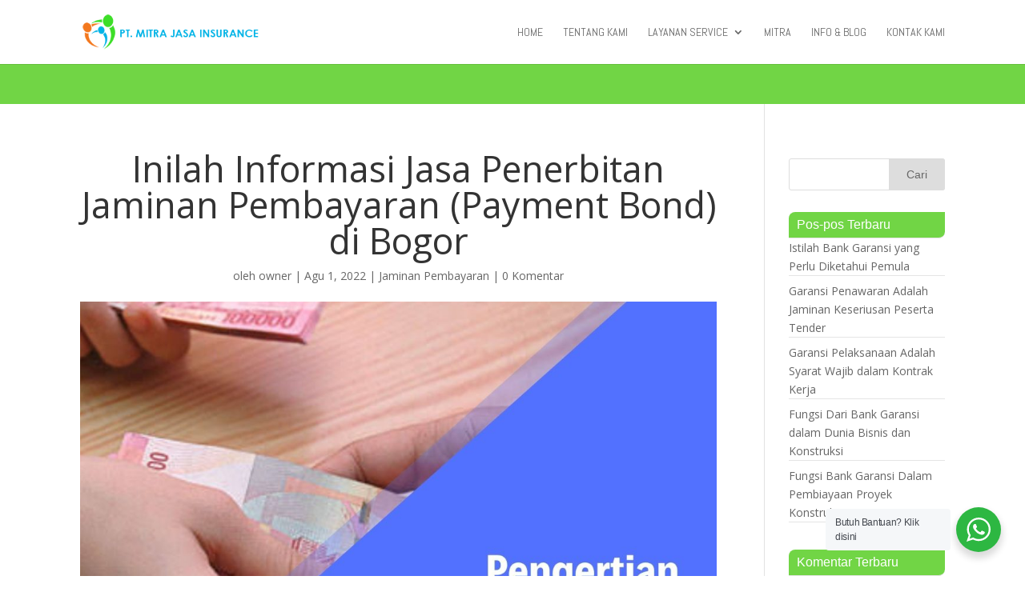

--- FILE ---
content_type: text/html; charset=UTF-8
request_url: http://www.bankgaransisuretybond.com/inilah-informasi-jasa-penerbitan-jaminan-pembayaran-payment-bond-di-bogor/
body_size: 18596
content:
<!DOCTYPE html>
<!--[if IE 6]>
<html id="ie6" lang="id">
<![endif]-->
<!--[if IE 7]>
<html id="ie7" lang="id">
<![endif]-->
<!--[if IE 8]>
<html id="ie8" lang="id">
<![endif]-->
<!--[if !(IE 6) | !(IE 7) | !(IE 8)  ]><!-->
<html lang="id">
<!--<![endif]-->
<head>
	<meta charset="UTF-8" />
			
	<meta http-equiv="X-UA-Compatible" content="IE=edge">
	<link rel="pingback" href="http://www.bankgaransisuretybond.com/xmlrpc.php" />

		<!--[if lt IE 9]>
	<script src="http://www.bankgaransisuretybond.com/wp-content/themes/Divi/js/html5.js" type="text/javascript"></script>
	<![endif]-->

	<script type="text/javascript">
		document.documentElement.className = 'js';
	</script>

	<script>var et_site_url='http://www.bankgaransisuretybond.com';var et_post_id='2826';function et_core_page_resource_fallback(a,b){"undefined"===typeof b&&(b=a.sheet.cssRules&&0===a.sheet.cssRules.length);b&&(a.onerror=null,a.onload=null,a.href?a.href=et_site_url+"/?et_core_page_resource="+a.id+et_post_id:a.src&&(a.src=et_site_url+"/?et_core_page_resource="+a.id+et_post_id))}
</script><meta name='robots' content='index, follow, max-image-preview:large, max-snippet:-1, max-video-preview:-1' />

	<!-- This site is optimized with the Yoast SEO plugin v26.7 - https://yoast.com/wordpress/plugins/seo/ -->
	<title>Inilah Informasi Jasa Penerbitan Jaminan Pembayaran di Bogor</title>
	<meta name="description" content="Inilah Informasi Jasa Penerbitan Jaminan Pembayaran (Payment Bond) di Bogor, Bentuk dari jaminan ini diberlakukan untuk sejumlah proyek" />
	<link rel="canonical" href="https://www.bankgaransisuretybond.com/inilah-informasi-jasa-penerbitan-jaminan-pembayaran-payment-bond-di-bogor/" />
	<meta property="og:locale" content="id_ID" />
	<meta property="og:type" content="article" />
	<meta property="og:title" content="Inilah Informasi Jasa Penerbitan Jaminan Pembayaran di Bogor" />
	<meta property="og:description" content="Inilah Informasi Jasa Penerbitan Jaminan Pembayaran (Payment Bond) di Bogor, Bentuk dari jaminan ini diberlakukan untuk sejumlah proyek" />
	<meta property="og:url" content="https://www.bankgaransisuretybond.com/inilah-informasi-jasa-penerbitan-jaminan-pembayaran-payment-bond-di-bogor/" />
	<meta property="og:site_name" content="Bankgaransisuretybond.com" />
	<meta property="article:published_time" content="2022-08-01T10:26:05+00:00" />
	<meta property="article:modified_time" content="2022-09-16T11:29:21+00:00" />
	<meta property="og:image" content="https://www.bankgaransisuretybond.com/wp-content/uploads/2022/05/Pengertian-Jaminan-Pembayaran-.jpg" />
	<meta property="og:image:width" content="1920" />
	<meta property="og:image:height" content="1080" />
	<meta property="og:image:type" content="image/jpeg" />
	<meta name="author" content="owner" />
	<meta name="twitter:card" content="summary_large_image" />
	<meta name="twitter:label1" content="Ditulis oleh" />
	<meta name="twitter:data1" content="owner" />
	<meta name="twitter:label2" content="Estimasi waktu membaca" />
	<meta name="twitter:data2" content="5 menit" />
	<script type="application/ld+json" class="yoast-schema-graph">{"@context":"https://schema.org","@graph":[{"@type":"Article","@id":"https://www.bankgaransisuretybond.com/inilah-informasi-jasa-penerbitan-jaminan-pembayaran-payment-bond-di-bogor/#article","isPartOf":{"@id":"https://www.bankgaransisuretybond.com/inilah-informasi-jasa-penerbitan-jaminan-pembayaran-payment-bond-di-bogor/"},"author":{"name":"owner","@id":"http://www.bankgaransisuretybond.com/#/schema/person/05cd4defac74fb7391444deef8a53c96"},"headline":"Inilah Informasi Jasa Penerbitan Jaminan Pembayaran (Payment Bond) di Bogor","datePublished":"2022-08-01T10:26:05+00:00","dateModified":"2022-09-16T11:29:21+00:00","mainEntityOfPage":{"@id":"https://www.bankgaransisuretybond.com/inilah-informasi-jasa-penerbitan-jaminan-pembayaran-payment-bond-di-bogor/"},"wordCount":697,"commentCount":0,"publisher":{"@id":"http://www.bankgaransisuretybond.com/#organization"},"image":{"@id":"https://www.bankgaransisuretybond.com/inilah-informasi-jasa-penerbitan-jaminan-pembayaran-payment-bond-di-bogor/#primaryimage"},"thumbnailUrl":"http://www.bankgaransisuretybond.com/wp-content/uploads/2022/05/Pengertian-Jaminan-Pembayaran-.jpg","keywords":["jaminan pembayaran"],"articleSection":["Jaminan Pembayaran"],"inLanguage":"id","potentialAction":[{"@type":"CommentAction","name":"Comment","target":["https://www.bankgaransisuretybond.com/inilah-informasi-jasa-penerbitan-jaminan-pembayaran-payment-bond-di-bogor/#respond"]}]},{"@type":"WebPage","@id":"https://www.bankgaransisuretybond.com/inilah-informasi-jasa-penerbitan-jaminan-pembayaran-payment-bond-di-bogor/","url":"https://www.bankgaransisuretybond.com/inilah-informasi-jasa-penerbitan-jaminan-pembayaran-payment-bond-di-bogor/","name":"Inilah Informasi Jasa Penerbitan Jaminan Pembayaran di Bogor","isPartOf":{"@id":"http://www.bankgaransisuretybond.com/#website"},"primaryImageOfPage":{"@id":"https://www.bankgaransisuretybond.com/inilah-informasi-jasa-penerbitan-jaminan-pembayaran-payment-bond-di-bogor/#primaryimage"},"image":{"@id":"https://www.bankgaransisuretybond.com/inilah-informasi-jasa-penerbitan-jaminan-pembayaran-payment-bond-di-bogor/#primaryimage"},"thumbnailUrl":"http://www.bankgaransisuretybond.com/wp-content/uploads/2022/05/Pengertian-Jaminan-Pembayaran-.jpg","datePublished":"2022-08-01T10:26:05+00:00","dateModified":"2022-09-16T11:29:21+00:00","description":"Inilah Informasi Jasa Penerbitan Jaminan Pembayaran (Payment Bond) di Bogor, Bentuk dari jaminan ini diberlakukan untuk sejumlah proyek","breadcrumb":{"@id":"https://www.bankgaransisuretybond.com/inilah-informasi-jasa-penerbitan-jaminan-pembayaran-payment-bond-di-bogor/#breadcrumb"},"inLanguage":"id","potentialAction":[{"@type":"ReadAction","target":["https://www.bankgaransisuretybond.com/inilah-informasi-jasa-penerbitan-jaminan-pembayaran-payment-bond-di-bogor/"]}]},{"@type":"ImageObject","inLanguage":"id","@id":"https://www.bankgaransisuretybond.com/inilah-informasi-jasa-penerbitan-jaminan-pembayaran-payment-bond-di-bogor/#primaryimage","url":"http://www.bankgaransisuretybond.com/wp-content/uploads/2022/05/Pengertian-Jaminan-Pembayaran-.jpg","contentUrl":"http://www.bankgaransisuretybond.com/wp-content/uploads/2022/05/Pengertian-Jaminan-Pembayaran-.jpg","width":1920,"height":1080},{"@type":"BreadcrumbList","@id":"https://www.bankgaransisuretybond.com/inilah-informasi-jasa-penerbitan-jaminan-pembayaran-payment-bond-di-bogor/#breadcrumb","itemListElement":[{"@type":"ListItem","position":1,"name":"Home","item":"http://www.bankgaransisuretybond.com/"},{"@type":"ListItem","position":2,"name":"Inilah Informasi Jasa Penerbitan Jaminan Pembayaran (Payment Bond) di Bogor"}]},{"@type":"WebSite","@id":"http://www.bankgaransisuretybond.com/#website","url":"http://www.bankgaransisuretybond.com/","name":"Bankgaransisuretybond.com","description":"Jasa Bank Garansi","publisher":{"@id":"http://www.bankgaransisuretybond.com/#organization"},"potentialAction":[{"@type":"SearchAction","target":{"@type":"EntryPoint","urlTemplate":"http://www.bankgaransisuretybond.com/?s={search_term_string}"},"query-input":{"@type":"PropertyValueSpecification","valueRequired":true,"valueName":"search_term_string"}}],"inLanguage":"id"},{"@type":"Organization","@id":"http://www.bankgaransisuretybond.com/#organization","name":"Jasa Pembuatan Bank Garansi | Jasa Surety Bond","url":"http://www.bankgaransisuretybond.com/","logo":{"@type":"ImageObject","inLanguage":"id","@id":"http://www.bankgaransisuretybond.com/#/schema/logo/image/","url":"https://www.bankgaransisuretybond.com/wp-content/uploads/2020/11/Jasa-Pembuatan-Bank-Garansi-Dan-Surety-Bond-Jasa-Surety-Bond-Jasa-Bank-Garansi-Jaminan-Uang-Muka-Jaminan-Pemeliharaan-Jaminan-Pelaksanaan.jpg","contentUrl":"https://www.bankgaransisuretybond.com/wp-content/uploads/2020/11/Jasa-Pembuatan-Bank-Garansi-Dan-Surety-Bond-Jasa-Surety-Bond-Jasa-Bank-Garansi-Jaminan-Uang-Muka-Jaminan-Pemeliharaan-Jaminan-Pelaksanaan.jpg","width":714,"height":322,"caption":"Jasa Pembuatan Bank Garansi | Jasa Surety Bond"},"image":{"@id":"http://www.bankgaransisuretybond.com/#/schema/logo/image/"}},{"@type":"Person","@id":"http://www.bankgaransisuretybond.com/#/schema/person/05cd4defac74fb7391444deef8a53c96","name":"owner","image":{"@type":"ImageObject","inLanguage":"id","@id":"http://www.bankgaransisuretybond.com/#/schema/person/image/","url":"https://secure.gravatar.com/avatar/de327ea8d61e40985892eaf707f94500b8d2bc45b1651f758392a48e6597cef4?s=96&d=mm&r=g","contentUrl":"https://secure.gravatar.com/avatar/de327ea8d61e40985892eaf707f94500b8d2bc45b1651f758392a48e6597cef4?s=96&d=mm&r=g","caption":"owner"},"url":"http://www.bankgaransisuretybond.com/author/owner/"}]}</script>
	<!-- / Yoast SEO plugin. -->


<link rel='dns-prefetch' href='//www.googletagmanager.com' />
<link rel='dns-prefetch' href='//fonts.googleapis.com' />
<link rel="alternate" type="application/rss+xml" title="Bankgaransisuretybond.com &raquo; Feed" href="http://www.bankgaransisuretybond.com/feed/" />
<link rel="alternate" type="application/rss+xml" title="Bankgaransisuretybond.com &raquo; Umpan Komentar" href="http://www.bankgaransisuretybond.com/comments/feed/" />
<link rel="alternate" type="application/rss+xml" title="Bankgaransisuretybond.com &raquo; Inilah Informasi Jasa Penerbitan Jaminan Pembayaran (Payment Bond) di Bogor Umpan Komentar" href="http://www.bankgaransisuretybond.com/inilah-informasi-jasa-penerbitan-jaminan-pembayaran-payment-bond-di-bogor/feed/" />
<link rel="alternate" title="oEmbed (JSON)" type="application/json+oembed" href="http://www.bankgaransisuretybond.com/wp-json/oembed/1.0/embed?url=http%3A%2F%2Fwww.bankgaransisuretybond.com%2Finilah-informasi-jasa-penerbitan-jaminan-pembayaran-payment-bond-di-bogor%2F" />
<link rel="alternate" title="oEmbed (XML)" type="text/xml+oembed" href="http://www.bankgaransisuretybond.com/wp-json/oembed/1.0/embed?url=http%3A%2F%2Fwww.bankgaransisuretybond.com%2Finilah-informasi-jasa-penerbitan-jaminan-pembayaran-payment-bond-di-bogor%2F&#038;format=xml" />
<meta content="Divi v.3.0.91" name="generator"/><style id='wp-img-auto-sizes-contain-inline-css' type='text/css'>
img:is([sizes=auto i],[sizes^="auto," i]){contain-intrinsic-size:3000px 1500px}
/*# sourceURL=wp-img-auto-sizes-contain-inline-css */
</style>
<style id='wp-emoji-styles-inline-css' type='text/css'>

	img.wp-smiley, img.emoji {
		display: inline !important;
		border: none !important;
		box-shadow: none !important;
		height: 1em !important;
		width: 1em !important;
		margin: 0 0.07em !important;
		vertical-align: -0.1em !important;
		background: none !important;
		padding: 0 !important;
	}
/*# sourceURL=wp-emoji-styles-inline-css */
</style>
<link rel='stylesheet' id='wp-block-library-css' href='http://www.bankgaransisuretybond.com/wp-includes/css/dist/block-library/style.min.css?ver=6.9' type='text/css' media='all' />
<style id='classic-theme-styles-inline-css' type='text/css'>
/*! This file is auto-generated */
.wp-block-button__link{color:#fff;background-color:#32373c;border-radius:9999px;box-shadow:none;text-decoration:none;padding:calc(.667em + 2px) calc(1.333em + 2px);font-size:1.125em}.wp-block-file__button{background:#32373c;color:#fff;text-decoration:none}
/*# sourceURL=/wp-includes/css/classic-themes.min.css */
</style>
<link rel='stylesheet' id='nta-css-popup-css' href='http://www.bankgaransisuretybond.com/wp-content/plugins/wp-whatsapp/assets/dist/css/style.css?ver=6.9' type='text/css' media='all' />
<style id='global-styles-inline-css' type='text/css'>
:root{--wp--preset--aspect-ratio--square: 1;--wp--preset--aspect-ratio--4-3: 4/3;--wp--preset--aspect-ratio--3-4: 3/4;--wp--preset--aspect-ratio--3-2: 3/2;--wp--preset--aspect-ratio--2-3: 2/3;--wp--preset--aspect-ratio--16-9: 16/9;--wp--preset--aspect-ratio--9-16: 9/16;--wp--preset--color--black: #000000;--wp--preset--color--cyan-bluish-gray: #abb8c3;--wp--preset--color--white: #ffffff;--wp--preset--color--pale-pink: #f78da7;--wp--preset--color--vivid-red: #cf2e2e;--wp--preset--color--luminous-vivid-orange: #ff6900;--wp--preset--color--luminous-vivid-amber: #fcb900;--wp--preset--color--light-green-cyan: #7bdcb5;--wp--preset--color--vivid-green-cyan: #00d084;--wp--preset--color--pale-cyan-blue: #8ed1fc;--wp--preset--color--vivid-cyan-blue: #0693e3;--wp--preset--color--vivid-purple: #9b51e0;--wp--preset--gradient--vivid-cyan-blue-to-vivid-purple: linear-gradient(135deg,rgb(6,147,227) 0%,rgb(155,81,224) 100%);--wp--preset--gradient--light-green-cyan-to-vivid-green-cyan: linear-gradient(135deg,rgb(122,220,180) 0%,rgb(0,208,130) 100%);--wp--preset--gradient--luminous-vivid-amber-to-luminous-vivid-orange: linear-gradient(135deg,rgb(252,185,0) 0%,rgb(255,105,0) 100%);--wp--preset--gradient--luminous-vivid-orange-to-vivid-red: linear-gradient(135deg,rgb(255,105,0) 0%,rgb(207,46,46) 100%);--wp--preset--gradient--very-light-gray-to-cyan-bluish-gray: linear-gradient(135deg,rgb(238,238,238) 0%,rgb(169,184,195) 100%);--wp--preset--gradient--cool-to-warm-spectrum: linear-gradient(135deg,rgb(74,234,220) 0%,rgb(151,120,209) 20%,rgb(207,42,186) 40%,rgb(238,44,130) 60%,rgb(251,105,98) 80%,rgb(254,248,76) 100%);--wp--preset--gradient--blush-light-purple: linear-gradient(135deg,rgb(255,206,236) 0%,rgb(152,150,240) 100%);--wp--preset--gradient--blush-bordeaux: linear-gradient(135deg,rgb(254,205,165) 0%,rgb(254,45,45) 50%,rgb(107,0,62) 100%);--wp--preset--gradient--luminous-dusk: linear-gradient(135deg,rgb(255,203,112) 0%,rgb(199,81,192) 50%,rgb(65,88,208) 100%);--wp--preset--gradient--pale-ocean: linear-gradient(135deg,rgb(255,245,203) 0%,rgb(182,227,212) 50%,rgb(51,167,181) 100%);--wp--preset--gradient--electric-grass: linear-gradient(135deg,rgb(202,248,128) 0%,rgb(113,206,126) 100%);--wp--preset--gradient--midnight: linear-gradient(135deg,rgb(2,3,129) 0%,rgb(40,116,252) 100%);--wp--preset--font-size--small: 13px;--wp--preset--font-size--medium: 20px;--wp--preset--font-size--large: 36px;--wp--preset--font-size--x-large: 42px;--wp--preset--spacing--20: 0.44rem;--wp--preset--spacing--30: 0.67rem;--wp--preset--spacing--40: 1rem;--wp--preset--spacing--50: 1.5rem;--wp--preset--spacing--60: 2.25rem;--wp--preset--spacing--70: 3.38rem;--wp--preset--spacing--80: 5.06rem;--wp--preset--shadow--natural: 6px 6px 9px rgba(0, 0, 0, 0.2);--wp--preset--shadow--deep: 12px 12px 50px rgba(0, 0, 0, 0.4);--wp--preset--shadow--sharp: 6px 6px 0px rgba(0, 0, 0, 0.2);--wp--preset--shadow--outlined: 6px 6px 0px -3px rgb(255, 255, 255), 6px 6px rgb(0, 0, 0);--wp--preset--shadow--crisp: 6px 6px 0px rgb(0, 0, 0);}:where(.is-layout-flex){gap: 0.5em;}:where(.is-layout-grid){gap: 0.5em;}body .is-layout-flex{display: flex;}.is-layout-flex{flex-wrap: wrap;align-items: center;}.is-layout-flex > :is(*, div){margin: 0;}body .is-layout-grid{display: grid;}.is-layout-grid > :is(*, div){margin: 0;}:where(.wp-block-columns.is-layout-flex){gap: 2em;}:where(.wp-block-columns.is-layout-grid){gap: 2em;}:where(.wp-block-post-template.is-layout-flex){gap: 1.25em;}:where(.wp-block-post-template.is-layout-grid){gap: 1.25em;}.has-black-color{color: var(--wp--preset--color--black) !important;}.has-cyan-bluish-gray-color{color: var(--wp--preset--color--cyan-bluish-gray) !important;}.has-white-color{color: var(--wp--preset--color--white) !important;}.has-pale-pink-color{color: var(--wp--preset--color--pale-pink) !important;}.has-vivid-red-color{color: var(--wp--preset--color--vivid-red) !important;}.has-luminous-vivid-orange-color{color: var(--wp--preset--color--luminous-vivid-orange) !important;}.has-luminous-vivid-amber-color{color: var(--wp--preset--color--luminous-vivid-amber) !important;}.has-light-green-cyan-color{color: var(--wp--preset--color--light-green-cyan) !important;}.has-vivid-green-cyan-color{color: var(--wp--preset--color--vivid-green-cyan) !important;}.has-pale-cyan-blue-color{color: var(--wp--preset--color--pale-cyan-blue) !important;}.has-vivid-cyan-blue-color{color: var(--wp--preset--color--vivid-cyan-blue) !important;}.has-vivid-purple-color{color: var(--wp--preset--color--vivid-purple) !important;}.has-black-background-color{background-color: var(--wp--preset--color--black) !important;}.has-cyan-bluish-gray-background-color{background-color: var(--wp--preset--color--cyan-bluish-gray) !important;}.has-white-background-color{background-color: var(--wp--preset--color--white) !important;}.has-pale-pink-background-color{background-color: var(--wp--preset--color--pale-pink) !important;}.has-vivid-red-background-color{background-color: var(--wp--preset--color--vivid-red) !important;}.has-luminous-vivid-orange-background-color{background-color: var(--wp--preset--color--luminous-vivid-orange) !important;}.has-luminous-vivid-amber-background-color{background-color: var(--wp--preset--color--luminous-vivid-amber) !important;}.has-light-green-cyan-background-color{background-color: var(--wp--preset--color--light-green-cyan) !important;}.has-vivid-green-cyan-background-color{background-color: var(--wp--preset--color--vivid-green-cyan) !important;}.has-pale-cyan-blue-background-color{background-color: var(--wp--preset--color--pale-cyan-blue) !important;}.has-vivid-cyan-blue-background-color{background-color: var(--wp--preset--color--vivid-cyan-blue) !important;}.has-vivid-purple-background-color{background-color: var(--wp--preset--color--vivid-purple) !important;}.has-black-border-color{border-color: var(--wp--preset--color--black) !important;}.has-cyan-bluish-gray-border-color{border-color: var(--wp--preset--color--cyan-bluish-gray) !important;}.has-white-border-color{border-color: var(--wp--preset--color--white) !important;}.has-pale-pink-border-color{border-color: var(--wp--preset--color--pale-pink) !important;}.has-vivid-red-border-color{border-color: var(--wp--preset--color--vivid-red) !important;}.has-luminous-vivid-orange-border-color{border-color: var(--wp--preset--color--luminous-vivid-orange) !important;}.has-luminous-vivid-amber-border-color{border-color: var(--wp--preset--color--luminous-vivid-amber) !important;}.has-light-green-cyan-border-color{border-color: var(--wp--preset--color--light-green-cyan) !important;}.has-vivid-green-cyan-border-color{border-color: var(--wp--preset--color--vivid-green-cyan) !important;}.has-pale-cyan-blue-border-color{border-color: var(--wp--preset--color--pale-cyan-blue) !important;}.has-vivid-cyan-blue-border-color{border-color: var(--wp--preset--color--vivid-cyan-blue) !important;}.has-vivid-purple-border-color{border-color: var(--wp--preset--color--vivid-purple) !important;}.has-vivid-cyan-blue-to-vivid-purple-gradient-background{background: var(--wp--preset--gradient--vivid-cyan-blue-to-vivid-purple) !important;}.has-light-green-cyan-to-vivid-green-cyan-gradient-background{background: var(--wp--preset--gradient--light-green-cyan-to-vivid-green-cyan) !important;}.has-luminous-vivid-amber-to-luminous-vivid-orange-gradient-background{background: var(--wp--preset--gradient--luminous-vivid-amber-to-luminous-vivid-orange) !important;}.has-luminous-vivid-orange-to-vivid-red-gradient-background{background: var(--wp--preset--gradient--luminous-vivid-orange-to-vivid-red) !important;}.has-very-light-gray-to-cyan-bluish-gray-gradient-background{background: var(--wp--preset--gradient--very-light-gray-to-cyan-bluish-gray) !important;}.has-cool-to-warm-spectrum-gradient-background{background: var(--wp--preset--gradient--cool-to-warm-spectrum) !important;}.has-blush-light-purple-gradient-background{background: var(--wp--preset--gradient--blush-light-purple) !important;}.has-blush-bordeaux-gradient-background{background: var(--wp--preset--gradient--blush-bordeaux) !important;}.has-luminous-dusk-gradient-background{background: var(--wp--preset--gradient--luminous-dusk) !important;}.has-pale-ocean-gradient-background{background: var(--wp--preset--gradient--pale-ocean) !important;}.has-electric-grass-gradient-background{background: var(--wp--preset--gradient--electric-grass) !important;}.has-midnight-gradient-background{background: var(--wp--preset--gradient--midnight) !important;}.has-small-font-size{font-size: var(--wp--preset--font-size--small) !important;}.has-medium-font-size{font-size: var(--wp--preset--font-size--medium) !important;}.has-large-font-size{font-size: var(--wp--preset--font-size--large) !important;}.has-x-large-font-size{font-size: var(--wp--preset--font-size--x-large) !important;}
:where(.wp-block-post-template.is-layout-flex){gap: 1.25em;}:where(.wp-block-post-template.is-layout-grid){gap: 1.25em;}
:where(.wp-block-term-template.is-layout-flex){gap: 1.25em;}:where(.wp-block-term-template.is-layout-grid){gap: 1.25em;}
:where(.wp-block-columns.is-layout-flex){gap: 2em;}:where(.wp-block-columns.is-layout-grid){gap: 2em;}
:root :where(.wp-block-pullquote){font-size: 1.5em;line-height: 1.6;}
/*# sourceURL=global-styles-inline-css */
</style>
<link rel='stylesheet' id='divi-fonts-css' href='http://fonts.googleapis.com/css?family=Open+Sans:300italic,400italic,600italic,700italic,800italic,400,300,600,700,800&#038;subset=latin,latin-ext' type='text/css' media='all' />
<link rel='stylesheet' id='divi-style-css' href='http://www.bankgaransisuretybond.com/wp-content/themes/Divi/style.css?ver=3.0.91' type='text/css' media='all' />
<link rel='stylesheet' id='et-builder-googlefonts-cached-css' href='http://fonts.googleapis.com/css?family=Abel%3Aregular&#038;ver=6.9#038;subset=latin' type='text/css' media='all' />
<link rel='stylesheet' id='dashicons-css' href='http://www.bankgaransisuretybond.com/wp-includes/css/dashicons.min.css?ver=6.9' type='text/css' media='all' />
<script type="text/javascript" src="http://www.bankgaransisuretybond.com/wp-includes/js/jquery/jquery.min.js?ver=3.7.1" id="jquery-core-js"></script>
<script type="text/javascript" src="http://www.bankgaransisuretybond.com/wp-includes/js/jquery/jquery-migrate.min.js?ver=3.4.1" id="jquery-migrate-js"></script>
<script type="text/javascript" src="http://www.bankgaransisuretybond.com/wp-content/themes/Divi/core/js/common.js?ver=3.0.91" id="et-core-common-js"></script>

<!-- Potongan tag Google (gtag.js) ditambahkan oleh Site Kit -->
<!-- Snippet Google Analytics telah ditambahkan oleh Site Kit -->
<script type="text/javascript" src="https://www.googletagmanager.com/gtag/js?id=GT-5NG799J" id="google_gtagjs-js" async></script>
<script type="text/javascript" id="google_gtagjs-js-after">
/* <![CDATA[ */
window.dataLayer = window.dataLayer || [];function gtag(){dataLayer.push(arguments);}
gtag("set","linker",{"domains":["www.bankgaransisuretybond.com"]});
gtag("js", new Date());
gtag("set", "developer_id.dZTNiMT", true);
gtag("config", "GT-5NG799J");
//# sourceURL=google_gtagjs-js-after
/* ]]> */
</script>
<link rel="https://api.w.org/" href="http://www.bankgaransisuretybond.com/wp-json/" /><link rel="alternate" title="JSON" type="application/json" href="http://www.bankgaransisuretybond.com/wp-json/wp/v2/posts/2826" /><link rel="EditURI" type="application/rsd+xml" title="RSD" href="http://www.bankgaransisuretybond.com/xmlrpc.php?rsd" />
<meta name="generator" content="WordPress 6.9" />
<link rel='shortlink' href='http://www.bankgaransisuretybond.com/?p=2826' />
<meta name="generator" content="Site Kit by Google 1.168.0" /><!-- Google Tag Manager -->
<script>(function(w,d,s,l,i){w[l]=w[l]||[];w[l].push({'gtm.start':
new Date().getTime(),event:'gtm.js'});var f=d.getElementsByTagName(s)[0],
j=d.createElement(s),dl=l!='dataLayer'?'&l='+l:'';j.async=true;j.src=
'https://www.googletagmanager.com/gtm.js?id='+i+dl;f.parentNode.insertBefore(j,f);
})(window,document,'script','dataLayer','GTM-WS9QKM3');</script>
<!-- End Google Tag Manager --><meta name="viewport" content="width=device-width, initial-scale=1.0, maximum-scale=1.0, user-scalable=0" /><link rel="shortcut icon" href="http://www.bankgaransisuretybond.com/wp-content/uploads/2018/12/favicon-new.png" /><meta name="generator" content="Elementor 3.34.1; features: additional_custom_breakpoints; settings: css_print_method-external, google_font-enabled, font_display-auto">
			<style>
				.e-con.e-parent:nth-of-type(n+4):not(.e-lazyloaded):not(.e-no-lazyload),
				.e-con.e-parent:nth-of-type(n+4):not(.e-lazyloaded):not(.e-no-lazyload) * {
					background-image: none !important;
				}
				@media screen and (max-height: 1024px) {
					.e-con.e-parent:nth-of-type(n+3):not(.e-lazyloaded):not(.e-no-lazyload),
					.e-con.e-parent:nth-of-type(n+3):not(.e-lazyloaded):not(.e-no-lazyload) * {
						background-image: none !important;
					}
				}
				@media screen and (max-height: 640px) {
					.e-con.e-parent:nth-of-type(n+2):not(.e-lazyloaded):not(.e-no-lazyload),
					.e-con.e-parent:nth-of-type(n+2):not(.e-lazyloaded):not(.e-no-lazyload) * {
						background-image: none !important;
					}
				}
			</style>
			<link rel="icon" href="http://www.bankgaransisuretybond.com/wp-content/uploads/2018/10/cropped-Screenshot_10-32x32.png" sizes="32x32" />
<link rel="icon" href="http://www.bankgaransisuretybond.com/wp-content/uploads/2018/10/cropped-Screenshot_10-192x192.png" sizes="192x192" />
<link rel="apple-touch-icon" href="http://www.bankgaransisuretybond.com/wp-content/uploads/2018/10/cropped-Screenshot_10-180x180.png" />
<meta name="msapplication-TileImage" content="http://www.bankgaransisuretybond.com/wp-content/uploads/2018/10/cropped-Screenshot_10-270x270.png" />
<link rel="stylesheet" id="et-divi-customizer-global-cached-inline-styles" href="http://www.bankgaransisuretybond.com/wp-content/cache/et/global/et-divi-customizer-global-17685365850824.min.css" onerror="et_core_page_resource_fallback(this, true)" onload="et_core_page_resource_fallback(this)" /><body class="wp-singular post-template-default single single-post postid-2826 single-format-standard wp-theme-Divi et_button_custom_icon et_pb_button_helper_class et_fixed_nav et_show_nav et_cover_background et_pb_gutter osx et_pb_gutters3 et_primary_nav_dropdown_animation_fade et_secondary_nav_dropdown_animation_fade et_pb_footer_columns3 et_header_style_left et_right_sidebar et_divi_theme et_minified_js et_minified_css elementor-default elementor-kit-2831">
	<div id="page-container">

	
	
		<header id="main-header" data-height-onload="66">
			<div class="container clearfix et_menu_container">
							<div class="logo_container">
					<span class="logo_helper"></span>
					<a href="http://www.bankgaransisuretybond.com/">
						<img src="http://www.bankgaransisuretybond.com/wp-content/uploads/2018/12/logo-mitra-jasa-insurance.png" alt="Bankgaransisuretybond.com" id="logo" data-height-percentage="54" />
					</a>
				</div>
				<div id="et-top-navigation" data-height="66" data-fixed-height="40">
											<nav id="top-menu-nav">
						<ul id="top-menu" class="nav"><li id="menu-item-152" class="menu-item menu-item-type-post_type menu-item-object-page menu-item-home menu-item-152"><a href="http://www.bankgaransisuretybond.com/">Home</a></li>
<li id="menu-item-151" class="menu-item menu-item-type-post_type menu-item-object-page menu-item-151"><a href="http://www.bankgaransisuretybond.com/tentang-kami/">Tentang kami</a></li>
<li id="menu-item-165" class="menu-item menu-item-type-custom menu-item-object-custom menu-item-has-children menu-item-165"><a href="#">Layanan Service</a>
<ul class="sub-menu">
	<li id="menu-item-150" class="menu-item menu-item-type-post_type menu-item-object-page menu-item-has-children menu-item-150"><a href="http://www.bankgaransisuretybond.com/layanan-service-bank-garansi-dan-surety-bond/">Bank Garansi</a>
	<ul class="sub-menu">
		<li id="menu-item-260" class="menu-item menu-item-type-post_type menu-item-object-post menu-item-260"><a href="http://www.bankgaransisuretybond.com/jaminan-penawaran-proyek-mudah-dan-cepat/">JAMINAN PENAWARAN  PROYEK MUDAH DAN CEPAT</a></li>
		<li id="menu-item-258" class="menu-item menu-item-type-post_type menu-item-object-post menu-item-258"><a href="http://www.bankgaransisuretybond.com/jaminan-pelaksanaan-proyek-di-indonesia/">jaminan pelaksanaan proyek di indonesia</a></li>
		<li id="menu-item-257" class="menu-item menu-item-type-post_type menu-item-object-post menu-item-257"><a href="http://www.bankgaransisuretybond.com/jaminan-uang-muka/">JAMINAN UANG MUKA</a></li>
		<li id="menu-item-259" class="menu-item menu-item-type-post_type menu-item-object-post menu-item-259"><a href="http://www.bankgaransisuretybond.com/jaminan-pembayaran-proyek-di-jakarta/">jaminan pembayaran proyek di jakarta</a></li>
	</ul>
</li>
	<li id="menu-item-166" class="menu-item menu-item-type-post_type menu-item-object-page menu-item-166"><a href="http://www.bankgaransisuretybond.com/layanan-service-asuransi/">Asuransi</a></li>
	<li id="menu-item-232" class="menu-item menu-item-type-post_type menu-item-object-page menu-item-232"><a href="http://www.bankgaransisuretybond.com/persyaratan-bank-dan-asuransi/">persyaratan bank dan asuransi</a></li>
	<li id="menu-item-233" class="menu-item menu-item-type-post_type menu-item-object-page menu-item-233"><a href="http://www.bankgaransisuretybond.com/layanan-service-asuransi/daftar-rate/">daftar rate</a></li>
	<li id="menu-item-256" class="menu-item menu-item-type-post_type menu-item-object-page menu-item-256"><a href="http://www.bankgaransisuretybond.com/asuransi-property-all-risk/">Asuransi property all risk</a></li>
</ul>
</li>
<li id="menu-item-149" class="menu-item menu-item-type-post_type menu-item-object-page menu-item-149"><a href="http://www.bankgaransisuretybond.com/mitra/">Mitra</a></li>
<li id="menu-item-177" class="menu-item menu-item-type-taxonomy menu-item-object-category menu-item-177"><a href="http://www.bankgaransisuretybond.com/category/info-blog/">Info &amp; Blog</a></li>
<li id="menu-item-158" class="menu-item menu-item-type-post_type menu-item-object-page menu-item-158"><a href="http://www.bankgaransisuretybond.com/kontak-kami/">Kontak kami</a></li>
</ul>						</nav>
					
					
					
					
					<div id="et_mobile_nav_menu">
				<div class="mobile_nav closed">
					<span class="select_page">Pilih Laman</span>
					<span class="mobile_menu_bar mobile_menu_bar_toggle"></span>
				</div>
			</div>				</div> <!-- #et-top-navigation -->
			</div> <!-- .container -->
			<div class="et_search_outer">
				<div class="container et_search_form_container">
					<form role="search" method="get" class="et-search-form" action="http://www.bankgaransisuretybond.com/">
					<input type="search" class="et-search-field" placeholder="Cari &hellip;" value="" name="s" title="Mencari:" />					</form>
					<span class="et_close_search_field"></span>
				</div>
			</div>
		</header> <!-- #main-header -->

		<div id="et-main-area">

<div id="main-footer1">
 <div class="container">
  <div id="footer-widgets1" class="clearfix">
   <div id="left-area12">
		   </div>
 
	<div id="sidebar12">
   </div>
  </div>
 </div>
</div>

<div id="main-content">
		<div class="container">
		<div id="content-area" class="clearfix">
			<div id="left-area">
											<article id="post-2826" class="et_pb_post post-2826 post type-post status-publish format-standard has-post-thumbnail hentry category-jaminan-pembayaran tag-jaminan-pembayaran">
											<div class="et_post_meta_wrapper">
							<h1 class="entry-title">Inilah Informasi Jasa Penerbitan Jaminan Pembayaran (Payment Bond) di Bogor</h1>

						<p class="post-meta"> oleh <span class="author vcard"><a href="http://www.bankgaransisuretybond.com/author/owner/" title="Postingan oleh owner" rel="author">owner</a></span> | <span class="published">Agu 1, 2022</span> | <a href="http://www.bankgaransisuretybond.com/category/jaminan-pembayaran/" rel="category tag">Jaminan Pembayaran</a> | <span class="comments-number"><a href="http://www.bankgaransisuretybond.com/inilah-informasi-jasa-penerbitan-jaminan-pembayaran-payment-bond-di-bogor/#respond">0 Komentar</a></span></p><img src="http://www.bankgaransisuretybond.com/wp-content/uploads/2022/05/Pengertian-Jaminan-Pembayaran--1080x675.jpg" alt='Inilah Informasi Jasa Penerbitan Jaminan Pembayaran (Payment Bond) di Bogor' width='1080' height='675' />
												</div> <!-- .et_post_meta_wrapper -->
				
					<div class="entry-content">
					<p style="text-align: justify;"><span style="font-weight: 400;"><strong>Inilah Informasi Jasa Penerbitan Jaminan Pembayaran (Payment Bond) di Bogor</strong> &#8211; Jika sudah mengetahui gambaran umum serta manfaat yang dimiliki oleh jaminan pembayaran atau Payment Bond. Maka selanjutnya akan membahas tentang beberapa jenis dari Payment Bond itu sendiri. Langsung saja berikut daftar jenis Payment Bond yang perlu diketahui:</span></p>
<p><img fetchpriority="high" decoding="async" class="alignnone" src="http://www.bankgaransisuretybond.com/wp-content/uploads/2022/02/pexels-rodnae-productions-7821501-1024x682.jpg" alt=" Inilah Informasi Jasa Penerbitan Jaminan Pembayaran (Payment Bond) di Bogor" width="659" height="439" /></p>
<h3>Inilah Informasi Jasa Penerbitan Jaminan Pembayaran (Payment Bond) di Bogor</h3>
<h3 style="text-align: justify;"><b>1. Jaminan Agen Cargo</b></h3>
<p style="text-align: justify;"><span style="font-weight: 400;">Daftar pertama untuk jenis dari jaminan dalam pembayaran adalah berupa jaminan agen cargo. Dapat dikatakan bahwa jaminan dalam bentuk agen cargo ini sebagai suatu bentuk jaminan yang ditujukan kepada pihak penerima jaminan. Drama hal ini diartikan sebagai suatu perusahaan yang menyediakan jasa angkut.</span></p>
<p style="text-align: justify;"><span style="font-weight: 400;">Tentunya hal ini dilakukan atas kewajiban yang dimiliki oleh pihak terjamin, yang bisa diartikan sebagai agen kargo. Saat menjalankan proses pembayaran, biaya angkut ditujukan kepada pihak yang menerima jaminan.</span></p>
<h3 style="text-align: justify;"><b>2. Jaminan SP2D</b></h3>
<p style="text-align: justify;"><span style="font-weight: 400;">Sebutan lain akan jenis jaminan ini yaitu jaminan pembayaran sisa anggaran. Dengan kata lain yang dimaksud dengan jaminan ini yaitu suatu jaminan yang asalnya dari perusahaan Surety Company. Yang kemudian ditujukan kepada jaminan SP2D yang memang dilakukan penerbitan oleh pihak Bank.</span></p>
<p style="text-align: justify;"><span style="font-weight: 400;">Tentunya dijalankan atas proses pembayaran dana sisa kerja yang terjadi pada waktu akhir tahun. Adapun fungsinya adalah guna memastikan bahwasanya sisa kerja yang sudah dilakukan pembayaran secara lunas pada akhir tahun. Oleh KPPN selaku pihak yang bersangkutan dalam hal ini.</span></p>
<p style="text-align: justify;"><span style="font-weight: 400;">Mampu berjalan dengan baik layaknya waktu yang sudah ditetapkan. Bentuk dari jaminan ini diberlakukan untuk sejumlah proyek dari pemerintah yang memang berada di bawah naungan biaya APBN.</span></p>
<h3 style="text-align: justify;"><b>3. Jaminan Pembayaran</b></h3>
<p style="text-align: justify;"><span style="font-weight: 400;">Sebagian orang masih merasa bingung dalam melakukan pencarian terhadap jenis Surety Company ataupun Bank terkait untuk menjalankan jaminan ini. Pasalnya dalam hal ini pihak yang bersangkutan perlu mempertimbangkan sejumlah hal supaya tidak berujung pada kejadian yang tak diharapkan.</span></p>
<p style="text-align: justify;"><span style="font-weight: 400;">Nantinya pihak yang bersangkutan bisa memilih yang berkualitas serta. Mampu dipercaya. Tidak lain agar transaksi yang dijalankan antara pihak pembeli maupun penjual bisa terjadi dengan baik. Serta masih ada beberapa jenis Payment Bond lainnya.</span></p>
<h3>Inilah Informasi Jasa Penerbitan Jaminan Pembayaran (Payment Bond) di Bogor</h3>
<h2 style="text-align: justify;"><b>Dokumen yang Diperlukan untuk Penerbitan Payment Bond</b></h2>
<p style="text-align: justify;"><span style="font-weight: 400;">Ketika pihak terkait hendak melakukan penerbitan dari Payment Bond. Maka nantinya pihak terkait perlu melengkapi sejumlah dokumen layaknya yang ditetapkan. Dokumen tadi akan terdiri dari dokumen bersifat umum serta bersifat khusus. Adapun daftar dokumen yang dimaksud yakni seperti berikut:</span></p>
<h3 style="text-align: justify;"><b>1. Dokumen Umum</b></h3>
<p style="text-align: justify;"><span style="font-weight: 400;">Untuk kategori dokumen yang bersifat umum dalam proses penerbitan Payment Bond yakni terdiri dari beberapa hal. Misalnya saja seperti data profil perusahaan sampai dengan data pendirian dari perusahaan terkait. Berikut informasi tentang hal ini selebihnya:</span></p>
<ul style="text-align: justify;">
<li style="font-weight: 400;" aria-level="1"><span style="font-weight: 400;">Pertama butuh dokumen tentang profil dari suatu perusahaan terkait dalam bentuk lengkap.</span></li>
<li style="font-weight: 400;" aria-level="1"><span style="font-weight: 400;">Kemudian butuh daftar akan pengalaman kerja yang dimiliki.</span></li>
<li style="font-weight: 400;" aria-level="1"><span style="font-weight: 400;">Ada juga laporan berkenaan dengan keuangan dalam kurun waktu 2 tahun terakhir.</span></li>
<li style="font-weight: 400;" aria-level="1"><span style="font-weight: 400;">Terakhir yaitu data milik perusahaan yang terdiri dari SIUP, NPWP, KTP dan lainnya.</span></li>
</ul>
<h3 style="text-align: justify;"><b>2. Dokumen Khusus</b></h3>
<p style="text-align: justify;"><span style="font-weight: 400;">Di samping kebutuhan akan dokumen yang bersifat khusus. Ketika hendak melakukan proses penerbitan dari Payment Bond juga membutuhkan dokumen dalam bentuk khusus. Dokumen yang masuk dalam kategori khusus tersebut terdiri dari beberapa dokumen berikut:</span></p>
<ul style="text-align: justify;">
<li style="font-weight: 400;" aria-level="1"><span style="font-weight: 400;">Pertama yaitu surat permohonan dengan menggunakan format penulisan layaknya yang sudah ditentukan.</span></li>
<li style="font-weight: 400;" aria-level="1"><span style="font-weight: 400;">Kemudian melakukan pengisian formulir yang menyatakan tentang kesediaan pihak yang bersangkutan.</span></li>
<li style="font-weight: 400;" aria-level="1"><span style="font-weight: 400;">Terakhir yaitu dokumen yang berhubungan dengan kontrak. Ini biasa juga disebut dengan dokumen PO ataupun dengan sebutan dokumen <a href="https://id.wikipedia.org/wiki/Sistem_pendukung_keputusan" target="_blank" rel="noopener">SPK</a>.</span></li>
</ul>
<p style="text-align: justify;"><span style="font-weight: 400;">Dari sejumlah kemungkinan terjadinya hal yang tak diinginkan saat menjalankan suatu transaksi. Maka salah satu pilihannya bisa menggunakan keberadaan dari jaminan pembayaran yang ada sebagai solusinya. Dengan begitu pihak penjual serta pembeli bisa merusak manfaatnya masing-masing.</span></p>
<p style="text-align: justify;"><span style="font-weight: 400;">Misalnya saja seperti pihak penjual tidak perlu takut akan kemungkinan pembeli gagal melakukan pembayaran. Sedangkan dari pihak pembeli bisa lebih dipercaya oleh pihak penjual serta lainnya.</span></p>
<h3>Inilah Informasi Jasa Penerbitan Jaminan Pembayaran (Payment Bond) di Bogor</h3>
<p>Hubungi kami sekarang juga untuk info lebih lanjut tentang <a href="https://www.bankgaransisuretybond.com/inilah-informasi-jasa-penerbitan-jaminan-pembayaran-payment-bond-di-bogor/" target="_blank" rel="noopener">Inilah Informasi Jasa Penerbitan Jaminan Pembayaran (Payment Bond) di Bogor</a>. Klik tombol di bawah ini sekarang juga.</p>
<p style="text-align: justify;"><strong>Kontak Kami :</strong></p>
<p style="text-align: justify;"><strong>PT.MITRA JASA INSURANCE</strong><br />
GEDUNG EPIWALK LT.5 UNIT B 547-548 KOMPLEK RASUNA EPICENTRUM ,JL.HR RASUNA SAID RT.002 RW.005 KARET KUNINGAN SETIA</p>
<p style="text-align: justify;"><strong>Email :</strong> <strong>Siratbms90@gmail.com</strong></p>
<p style="text-align: justify;"><strong>Hubungi VIA WA 081293855599</strong></p>
<p style="text-align: justify;"><a href="https://wa.me/6281293855599" target="_blank" rel="noopener"><img decoding="async" class="" src="http://www.bankgaransisuretybond.com/wp-content/uploads/2022/08/whatsapp-kami-sekarang-new.gif" width="382" height="109" /></a></p>
<p><span style="font-size: 16px;"><b>Baca Juga :</b></span></p>
<ul>
<li><span style="font-size: 12pt;"><a href="https://www.bankgaransisuretybond.com/info-jasa-jaminan-pembayaran-di-jakarta/" target="_blank" rel="noopener">Info Jasa Jaminan Pembayaran di Jakarta</a></span></li>
<li><a href="https://www.bankgaransisuretybond.com/rekomendasi-layanan-jasa-jaminan-pembayaran-di-surabaya/" target="_blank" rel="noopener">Rekomendasi Layanan Jasa Jaminan Pembayaran di Surabaya</a></li>
<li><a href="https://www.bankgaransisuretybond.com/informasi-jasa-jaminan-pembayaran-payment-bond-terbaik-di-tangerang/" target="_blank" rel="noopener">Informasi Jasa Jaminan Pembayaran (Payment Bond) Terbaik di Tangerang</a></li>
</ul>
					</div> <!-- .entry-content -->
					<div class="et_post_meta_wrapper">
					
					
					<!-- You can start editing here. -->

<section id="comment-wrap">
		   <div id="comment-section" class="nocomments">
		  			 <!-- If comments are open, but there are no comments. -->

		  	   </div>
					<div id="respond" class="comment-respond">
		<h3 id="reply-title" class="comment-reply-title"><span>Kirim Komentar</span> <small><a rel="nofollow" id="cancel-comment-reply-link" href="/inilah-informasi-jasa-penerbitan-jaminan-pembayaran-payment-bond-di-bogor/#respond" style="display:none;">Batalkan balasan</a></small></h3><form action="http://www.bankgaransisuretybond.com/wp-comments-post.php" method="post" id="commentform" class="comment-form"><p class="comment-notes"><span id="email-notes">Alamat email Anda tidak akan dipublikasikan.</span> <span class="required-field-message">Ruas yang wajib ditandai <span class="required">*</span></span></p><p class="comment-form-comment"><label for="comment">Komentar <span class="required">*</span></label> <textarea id="comment" name="comment" cols="45" rows="8" maxlength="65525" required="required"></textarea></p><p class="comment-form-author"><label for="author">Nama <span class="required">*</span></label> <input id="author" name="author" type="text" value="" size="30" maxlength="245" autocomplete="name" required="required" /></p>
<p class="comment-form-email"><label for="email">Email <span class="required">*</span></label> <input id="email" name="email" type="text" value="" size="30" maxlength="100" aria-describedby="email-notes" autocomplete="email" required="required" /></p>
<p class="comment-form-url"><label for="url">Situs Web</label> <input id="url" name="url" type="text" value="" size="30" maxlength="200" autocomplete="url" /></p>
<p class="comment-form-cookies-consent"><input id="wp-comment-cookies-consent" name="wp-comment-cookies-consent" type="checkbox" value="yes" /> <label for="wp-comment-cookies-consent">Simpan nama, email, dan situs web saya pada peramban ini untuk komentar saya berikutnya.</label></p>
<p class="form-submit"><input name="submit" type="submit" id="submit" class="submit et_pb_button" value="Kirim Komentar" /> <input type='hidden' name='comment_post_ID' value='2826' id='comment_post_ID' />
<input type='hidden' name='comment_parent' id='comment_parent' value='0' />
</p></form>	</div><!-- #respond -->
		</section>					</div> <!-- .et_post_meta_wrapper -->
				</article> <!-- .et_pb_post -->

						</div> <!-- #left-area -->

				<div id="sidebar">
		<div id="search-2" class="et_pb_widget widget_search"><form role="search" method="get" id="searchform" class="searchform" action="http://www.bankgaransisuretybond.com/">
				<div>
					<label class="screen-reader-text" for="s">Cari untuk:</label>
					<input type="text" value="" name="s" id="s" />
					<input type="submit" id="searchsubmit" value="Cari" />
				</div>
			</form></div> <!-- end .et_pb_widget -->
		<div id="recent-posts-2" class="et_pb_widget widget_recent_entries">
		<h4 class="widgettitle">Pos-pos Terbaru</h4>
		<ul>
											<li>
					<a href="http://www.bankgaransisuretybond.com/istilah-bank-garansi/">Istilah Bank Garansi yang Perlu Diketahui Pemula</a>
									</li>
											<li>
					<a href="http://www.bankgaransisuretybond.com/garansi-penawaran-adalah/">Garansi Penawaran Adalah Jaminan Keseriusan Peserta Tender</a>
									</li>
											<li>
					<a href="http://www.bankgaransisuretybond.com/garansi-pelaksanaan-adalah/">Garansi Pelaksanaan Adalah Syarat Wajib dalam Kontrak Kerja</a>
									</li>
											<li>
					<a href="http://www.bankgaransisuretybond.com/fungsi-dari-bank-garansi/">Fungsi Dari Bank Garansi dalam Dunia Bisnis dan Konstruksi</a>
									</li>
											<li>
					<a href="http://www.bankgaransisuretybond.com/fungsi-bank-garansi-dalam-pembiayaan-proyek/">Fungsi Bank Garansi Dalam Pembiayaan Proyek Konstruksi</a>
									</li>
					</ul>

		</div> <!-- end .et_pb_widget --><div id="recent-comments-2" class="et_pb_widget widget_recent_comments"><h4 class="widgettitle">Komentar Terbaru</h4><ul id="recentcomments"></ul></div> <!-- end .et_pb_widget --><div id="archives-2" class="et_pb_widget widget_archive"><h4 class="widgettitle">Arsip</h4>
			<ul>
					<li><a href='http://www.bankgaransisuretybond.com/2025/12/'>Desember 2025</a></li>
	<li><a href='http://www.bankgaransisuretybond.com/2025/11/'>November 2025</a></li>
	<li><a href='http://www.bankgaransisuretybond.com/2025/10/'>Oktober 2025</a></li>
	<li><a href='http://www.bankgaransisuretybond.com/2025/09/'>September 2025</a></li>
	<li><a href='http://www.bankgaransisuretybond.com/2025/08/'>Agustus 2025</a></li>
	<li><a href='http://www.bankgaransisuretybond.com/2025/07/'>Juli 2025</a></li>
	<li><a href='http://www.bankgaransisuretybond.com/2025/06/'>Juni 2025</a></li>
	<li><a href='http://www.bankgaransisuretybond.com/2025/05/'>Mei 2025</a></li>
	<li><a href='http://www.bankgaransisuretybond.com/2025/04/'>April 2025</a></li>
	<li><a href='http://www.bankgaransisuretybond.com/2025/03/'>Maret 2025</a></li>
	<li><a href='http://www.bankgaransisuretybond.com/2025/02/'>Februari 2025</a></li>
	<li><a href='http://www.bankgaransisuretybond.com/2025/01/'>Januari 2025</a></li>
	<li><a href='http://www.bankgaransisuretybond.com/2024/12/'>Desember 2024</a></li>
	<li><a href='http://www.bankgaransisuretybond.com/2024/11/'>November 2024</a></li>
	<li><a href='http://www.bankgaransisuretybond.com/2024/10/'>Oktober 2024</a></li>
	<li><a href='http://www.bankgaransisuretybond.com/2024/09/'>September 2024</a></li>
	<li><a href='http://www.bankgaransisuretybond.com/2024/08/'>Agustus 2024</a></li>
	<li><a href='http://www.bankgaransisuretybond.com/2024/07/'>Juli 2024</a></li>
	<li><a href='http://www.bankgaransisuretybond.com/2024/06/'>Juni 2024</a></li>
	<li><a href='http://www.bankgaransisuretybond.com/2024/05/'>Mei 2024</a></li>
	<li><a href='http://www.bankgaransisuretybond.com/2024/04/'>April 2024</a></li>
	<li><a href='http://www.bankgaransisuretybond.com/2024/03/'>Maret 2024</a></li>
	<li><a href='http://www.bankgaransisuretybond.com/2024/02/'>Februari 2024</a></li>
	<li><a href='http://www.bankgaransisuretybond.com/2024/01/'>Januari 2024</a></li>
	<li><a href='http://www.bankgaransisuretybond.com/2023/12/'>Desember 2023</a></li>
	<li><a href='http://www.bankgaransisuretybond.com/2023/11/'>November 2023</a></li>
	<li><a href='http://www.bankgaransisuretybond.com/2023/10/'>Oktober 2023</a></li>
	<li><a href='http://www.bankgaransisuretybond.com/2023/09/'>September 2023</a></li>
	<li><a href='http://www.bankgaransisuretybond.com/2023/08/'>Agustus 2023</a></li>
	<li><a href='http://www.bankgaransisuretybond.com/2023/07/'>Juli 2023</a></li>
	<li><a href='http://www.bankgaransisuretybond.com/2023/06/'>Juni 2023</a></li>
	<li><a href='http://www.bankgaransisuretybond.com/2023/05/'>Mei 2023</a></li>
	<li><a href='http://www.bankgaransisuretybond.com/2023/04/'>April 2023</a></li>
	<li><a href='http://www.bankgaransisuretybond.com/2023/03/'>Maret 2023</a></li>
	<li><a href='http://www.bankgaransisuretybond.com/2023/02/'>Februari 2023</a></li>
	<li><a href='http://www.bankgaransisuretybond.com/2023/01/'>Januari 2023</a></li>
	<li><a href='http://www.bankgaransisuretybond.com/2022/12/'>Desember 2022</a></li>
	<li><a href='http://www.bankgaransisuretybond.com/2022/11/'>November 2022</a></li>
	<li><a href='http://www.bankgaransisuretybond.com/2022/10/'>Oktober 2022</a></li>
	<li><a href='http://www.bankgaransisuretybond.com/2022/09/'>September 2022</a></li>
	<li><a href='http://www.bankgaransisuretybond.com/2022/08/'>Agustus 2022</a></li>
	<li><a href='http://www.bankgaransisuretybond.com/2022/07/'>Juli 2022</a></li>
	<li><a href='http://www.bankgaransisuretybond.com/2022/06/'>Juni 2022</a></li>
	<li><a href='http://www.bankgaransisuretybond.com/2022/05/'>Mei 2022</a></li>
	<li><a href='http://www.bankgaransisuretybond.com/2022/04/'>April 2022</a></li>
	<li><a href='http://www.bankgaransisuretybond.com/2022/03/'>Maret 2022</a></li>
	<li><a href='http://www.bankgaransisuretybond.com/2022/02/'>Februari 2022</a></li>
	<li><a href='http://www.bankgaransisuretybond.com/2022/01/'>Januari 2022</a></li>
	<li><a href='http://www.bankgaransisuretybond.com/2021/12/'>Desember 2021</a></li>
	<li><a href='http://www.bankgaransisuretybond.com/2021/11/'>November 2021</a></li>
	<li><a href='http://www.bankgaransisuretybond.com/2021/10/'>Oktober 2021</a></li>
	<li><a href='http://www.bankgaransisuretybond.com/2021/09/'>September 2021</a></li>
	<li><a href='http://www.bankgaransisuretybond.com/2021/08/'>Agustus 2021</a></li>
	<li><a href='http://www.bankgaransisuretybond.com/2021/07/'>Juli 2021</a></li>
	<li><a href='http://www.bankgaransisuretybond.com/2021/05/'>Mei 2021</a></li>
	<li><a href='http://www.bankgaransisuretybond.com/2021/02/'>Februari 2021</a></li>
	<li><a href='http://www.bankgaransisuretybond.com/2020/10/'>Oktober 2020</a></li>
	<li><a href='http://www.bankgaransisuretybond.com/2020/06/'>Juni 2020</a></li>
	<li><a href='http://www.bankgaransisuretybond.com/2020/03/'>Maret 2020</a></li>
	<li><a href='http://www.bankgaransisuretybond.com/2020/02/'>Februari 2020</a></li>
	<li><a href='http://www.bankgaransisuretybond.com/2020/01/'>Januari 2020</a></li>
	<li><a href='http://www.bankgaransisuretybond.com/2019/11/'>November 2019</a></li>
	<li><a href='http://www.bankgaransisuretybond.com/2019/10/'>Oktober 2019</a></li>
	<li><a href='http://www.bankgaransisuretybond.com/2019/09/'>September 2019</a></li>
	<li><a href='http://www.bankgaransisuretybond.com/2019/08/'>Agustus 2019</a></li>
	<li><a href='http://www.bankgaransisuretybond.com/2019/07/'>Juli 2019</a></li>
	<li><a href='http://www.bankgaransisuretybond.com/2019/04/'>April 2019</a></li>
	<li><a href='http://www.bankgaransisuretybond.com/2019/03/'>Maret 2019</a></li>
	<li><a href='http://www.bankgaransisuretybond.com/2018/10/'>Oktober 2018</a></li>
	<li><a href='http://www.bankgaransisuretybond.com/2018/04/'>April 2018</a></li>
	<li><a href='http://www.bankgaransisuretybond.com/2018/03/'>Maret 2018</a></li>
	<li><a href='http://www.bankgaransisuretybond.com/2018/02/'>Februari 2018</a></li>
	<li><a href='http://www.bankgaransisuretybond.com/2018/01/'>Januari 2018</a></li>
	<li><a href='http://www.bankgaransisuretybond.com/2017/12/'>Desember 2017</a></li>
			</ul>

			</div> <!-- end .et_pb_widget --><div id="categories-2" class="et_pb_widget widget_categories"><h4 class="widgettitle">Kategori</h4>
			<ul>
					<li class="cat-item cat-item-79"><a href="http://www.bankgaransisuretybond.com/category/advance-payment-bond/">advance payment bond</a>
</li>
	<li class="cat-item cat-item-10"><a href="http://www.bankgaransisuretybond.com/category/bank-garansi/">bank garansi</a>
</li>
	<li class="cat-item cat-item-1"><a href="http://www.bankgaransisuretybond.com/category/info-blog/">Info &amp; Blog</a>
</li>
	<li class="cat-item cat-item-74"><a href="http://www.bankgaransisuretybond.com/category/jaminan-pelaksanaan-proyek/">jaminan pelaksanaan proyek</a>
</li>
	<li class="cat-item cat-item-99"><a href="http://www.bankgaransisuretybond.com/category/jaminan-pembayaran/">Jaminan Pembayaran</a>
</li>
	<li class="cat-item cat-item-84"><a href="http://www.bankgaransisuretybond.com/category/jaminan-pemeliharaan/">jaminan pemeliharaan</a>
</li>
	<li class="cat-item cat-item-75"><a href="http://www.bankgaransisuretybond.com/category/jaminan-penawaran/">jaminan penawaran</a>
</li>
	<li class="cat-item cat-item-78"><a href="http://www.bankgaransisuretybond.com/category/jaminan-uang-muka/">jaminan uang muka</a>
</li>
	<li class="cat-item cat-item-87"><a href="http://www.bankgaransisuretybond.com/category/jasa-bank-garansi/">Jasa Bank Garansi</a>
</li>
	<li class="cat-item cat-item-88"><a href="http://www.bankgaransisuretybond.com/category/maintenance-bond/">Maintenance Bond</a>
</li>
	<li class="cat-item cat-item-90"><a href="http://www.bankgaransisuretybond.com/category/payment-bond/">Payment Bond</a>
</li>
	<li class="cat-item cat-item-80"><a href="http://www.bankgaransisuretybond.com/category/performance-bond/">performance bond</a>
</li>
	<li class="cat-item cat-item-76"><a href="http://www.bankgaransisuretybond.com/category/surety-bond/">surety bond</a>
</li>
			</ul>

			</div> <!-- end .et_pb_widget --><div id="meta-2" class="et_pb_widget widget_meta"><h4 class="widgettitle">Meta</h4>
		<ul>
						<li><a rel="nofollow" href="http://www.bankgaransisuretybond.com/wp-login.php">Masuk</a></li>
			<li><a href="http://www.bankgaransisuretybond.com/feed/">Feed entri</a></li>
			<li><a href="http://www.bankgaransisuretybond.com/comments/feed/">Feed komentar</a></li>

			<li><a href="https://wordpress.org/">WordPress.org</a></li>
		</ul>

		</div> <!-- end .et_pb_widget --><div id="text-6" class="et_pb_widget widget_text"><h4 class="widgettitle">sponsor</h4>			<div class="textwidget"><div class="tiket-root" data-widget="tiket-boxsearchwidget" data-businessid="27522226" data-lang="id" data-size_type="small" data-width="500" data-height="500" data-position="menu-top" data-product_type="flight|hotel|train|event"></div>
<p><script type="text/javascript" src="https://www.tiket.com/js/new_widget/tiket_widgetframe_v3.js" async="true"></script></p>
</div>
		</div> <!-- end .et_pb_widget -->	</div> <!-- end #sidebar -->
		</div> <!-- #content-area -->
	</div> <!-- .container -->
	</div> <!-- #main-content -->


	<span class="et_pb_scroll_top et-pb-icon"></span>


			<footer id="main-footer">
				
<div class="container">
	<div id="footer-widgets" class="clearfix">
	<div class="footer-widget"><div id="text-2" class="fwidget et_pb_widget widget_text">			<div class="textwidget"><p><a href="http://www.bankgaransisuretybond.com/wp-content/uploads/2018/12/Mitra-Jasa-Insurance.png"><img decoding="async" class="wp-image-455 alignleft" src="http://www.bankgaransisuretybond.com/wp-content/uploads/2018/12/Mitra-Jasa-Insurance.png" alt="" width="255" height="50" srcset="http://www.bankgaransisuretybond.com/wp-content/uploads/2018/12/Mitra-Jasa-Insurance.png 331w, http://www.bankgaransisuretybond.com/wp-content/uploads/2018/12/Mitra-Jasa-Insurance-300x59.png 300w" sizes="(max-width: 255px) 100vw, 255px" /></a></p>
<p>&nbsp;</p>
<p>&nbsp;</p>
<p>PT. MITRA JASA INSURANCE, Sebagai Agen Asuransi/Bank Garansi &amp; Konsultan Penjaminan Keuangan untuk Lembaga Keuangan Non Bank dalam hal ini Perusahaan Asuransi Kerugian yang telah terdaftar di OJK</p>
</div>
		</div> <!-- end .fwidget --></div> <!-- end .footer-widget --><div class="footer-widget"><div id="nav_menu-4" class="fwidget et_pb_widget widget_nav_menu"><h4 class="title">Company &#038; Informasi</h4><div class="menu-company-informasi-container"><ul id="menu-company-informasi" class="menu"><li id="menu-item-157" class="menu-item menu-item-type-post_type menu-item-object-page menu-item-157"><a href="http://www.bankgaransisuretybond.com/tentang-kami/">Tentang kami</a></li>
<li id="menu-item-156" class="menu-item menu-item-type-post_type menu-item-object-page menu-item-156"><a href="http://www.bankgaransisuretybond.com/layanan-service-bank-garansi-dan-surety-bond/">Layanan Service Bank Garansi dan Surety Bond</a></li>
<li id="menu-item-164" class="menu-item menu-item-type-post_type menu-item-object-page menu-item-has-children menu-item-164"><a href="http://www.bankgaransisuretybond.com/layanan-service-asuransi/">Layanan Service Asuransi</a>
<ul class="sub-menu">
	<li id="menu-item-236" class="menu-item menu-item-type-post_type menu-item-object-post menu-item-236"><a href="http://www.bankgaransisuretybond.com/jaminan-pembayaran-proyek-di-jakarta/">jaminan pembayaran proyek di jakarta</a></li>
	<li id="menu-item-237" class="menu-item menu-item-type-post_type menu-item-object-post menu-item-237"><a href="http://www.bankgaransisuretybond.com/jaminan-penawaran-proyek-mudah-dan-cepat/">JAMINAN PENAWARAN  PROYEK MUDAH DAN CEPAT</a></li>
	<li id="menu-item-238" class="menu-item menu-item-type-post_type menu-item-object-post menu-item-238"><a href="http://www.bankgaransisuretybond.com/bank-garansi-tanpa-agunan/">BANK GARANSI TANPA AGUNAN</a></li>
	<li id="menu-item-268" class="menu-item menu-item-type-post_type menu-item-object-post menu-item-268"><a href="http://www.bankgaransisuretybond.com/jaminan-pelaksanaan-proyek-di-indonesia/">jaminan pelaksanaan proyek di indonesia</a></li>
	<li id="menu-item-269" class="menu-item menu-item-type-post_type menu-item-object-post menu-item-269"><a href="http://www.bankgaransisuretybond.com/jaminan-uang-muka/">JAMINAN UANG MUKA</a></li>
</ul>
</li>
</ul></div></div> <!-- end .fwidget --></div> <!-- end .footer-widget --><div class="footer-widget"><div id="text-3" class="fwidget et_pb_widget widget_text"><h4 class="title">LOKASI</h4>			<div class="textwidget"></div>
		</div> <!-- end .fwidget --><div id="block-3" class="fwidget et_pb_widget widget_block"><iframe src="https://www.google.com/maps/embed?pb=!1m18!1m12!1m3!1d3966.4410178347716!2d106.88195198218921!3d-6.205410977750753!2m3!1f0!2f0!3f0!3m2!1i1024!2i768!4f13.1!3m3!1m2!1s0x2e69f4bb1b49c961%3A0xdfa87764a2e0d4d3!2sPT%20Mitra%20Jasa%20Insurance!5e0!3m2!1sen!2sus!4v1757911972858!5m2!1sen!2sus" width="600" height="450" style="border:0;" allowfullscreen="" loading="lazy" referrerpolicy="no-referrer-when-downgrade"></iframe></div> <!-- end .fwidget --></div> <!-- end .footer-widget -->	</div> <!-- #footer-widgets -->
</div>	<!-- .container -->

		
				<div id="footer-bottom">
					<div class="container clearfix">
				<div id="footer-info">© 2017 bankgaransisuretybond.com - All Rights Reserved. </div>					</div>	<!-- .container -->
				</div>
			</footer> <!-- #main-footer -->
		</div> <!-- #et-main-area -->


	</div> <!-- #page-container -->

	<script type="speculationrules">
{"prefetch":[{"source":"document","where":{"and":[{"href_matches":"/*"},{"not":{"href_matches":["/wp-*.php","/wp-admin/*","/wp-content/uploads/*","/wp-content/*","/wp-content/plugins/*","/wp-content/themes/Divi/*","/*\\?(.+)"]}},{"not":{"selector_matches":"a[rel~=\"nofollow\"]"}},{"not":{"selector_matches":".no-prefetch, .no-prefetch a"}}]},"eagerness":"conservative"}]}
</script>
<div id="wa"></div>	<script type="text/javascript">
		var et_animation_data = [];
	</script>
				<script>
				const lazyloadRunObserver = () => {
					const lazyloadBackgrounds = document.querySelectorAll( `.e-con.e-parent:not(.e-lazyloaded)` );
					const lazyloadBackgroundObserver = new IntersectionObserver( ( entries ) => {
						entries.forEach( ( entry ) => {
							if ( entry.isIntersecting ) {
								let lazyloadBackground = entry.target;
								if( lazyloadBackground ) {
									lazyloadBackground.classList.add( 'e-lazyloaded' );
								}
								lazyloadBackgroundObserver.unobserve( entry.target );
							}
						});
					}, { rootMargin: '200px 0px 200px 0px' } );
					lazyloadBackgrounds.forEach( ( lazyloadBackground ) => {
						lazyloadBackgroundObserver.observe( lazyloadBackground );
					} );
				};
				const events = [
					'DOMContentLoaded',
					'elementor/lazyload/observe',
				];
				events.forEach( ( event ) => {
					document.addEventListener( event, lazyloadRunObserver );
				} );
			</script>
			<script type="text/javascript" src="http://www.bankgaransisuretybond.com/wp-content/plugins/wp-whatsapp/assets/dist/js/njt-whatsapp.js?ver=3.7.3" id="nta-wa-libs-js"></script>
<script type="text/javascript" id="nta-js-global-js-extra">
/* <![CDATA[ */
var njt_wa_global = {"ajax_url":"http://www.bankgaransisuretybond.com/wp-admin/admin-ajax.php","nonce":"a191d20602","defaultAvatarSVG":"\u003Csvg width=\"48px\" height=\"48px\" class=\"nta-whatsapp-default-avatar\" version=\"1.1\" id=\"Layer_1\" xmlns=\"http://www.w3.org/2000/svg\" xmlns:xlink=\"http://www.w3.org/1999/xlink\" x=\"0px\" y=\"0px\"\n            viewBox=\"0 0 512 512\" style=\"enable-background:new 0 0 512 512;\" xml:space=\"preserve\"\u003E\n            \u003Cpath style=\"fill:#EDEDED;\" d=\"M0,512l35.31-128C12.359,344.276,0,300.138,0,254.234C0,114.759,114.759,0,255.117,0\n            S512,114.759,512,254.234S395.476,512,255.117,512c-44.138,0-86.51-14.124-124.469-35.31L0,512z\"/\u003E\n            \u003Cpath style=\"fill:#55CD6C;\" d=\"M137.71,430.786l7.945,4.414c32.662,20.303,70.621,32.662,110.345,32.662\n            c115.641,0,211.862-96.221,211.862-213.628S371.641,44.138,255.117,44.138S44.138,137.71,44.138,254.234\n            c0,40.607,11.476,80.331,32.662,113.876l5.297,7.945l-20.303,74.152L137.71,430.786z\"/\u003E\n            \u003Cpath style=\"fill:#FEFEFE;\" d=\"M187.145,135.945l-16.772-0.883c-5.297,0-10.593,1.766-14.124,5.297\n            c-7.945,7.062-21.186,20.303-24.717,37.959c-6.179,26.483,3.531,58.262,26.483,90.041s67.09,82.979,144.772,105.048\n            c24.717,7.062,44.138,2.648,60.028-7.062c12.359-7.945,20.303-20.303,22.952-33.545l2.648-12.359\n            c0.883-3.531-0.883-7.945-4.414-9.71l-55.614-25.6c-3.531-1.766-7.945-0.883-10.593,2.648l-22.069,28.248\n            c-1.766,1.766-4.414,2.648-7.062,1.766c-15.007-5.297-65.324-26.483-92.69-79.448c-0.883-2.648-0.883-5.297,0.883-7.062\n            l21.186-23.834c1.766-2.648,2.648-6.179,1.766-8.828l-25.6-57.379C193.324,138.593,190.676,135.945,187.145,135.945\"/\u003E\n        \u003C/svg\u003E","defaultAvatarUrl":"http://www.bankgaransisuretybond.com/wp-content/plugins/wp-whatsapp/assets/img/whatsapp_logo.svg","timezone":"+07:00","i18n":{"online":"Online","offline":"Offline"},"urlSettings":{"onDesktop":"api","onMobile":"api","openInNewTab":"ON"}};
//# sourceURL=nta-js-global-js-extra
/* ]]> */
</script>
<script type="text/javascript" src="http://www.bankgaransisuretybond.com/wp-content/plugins/wp-whatsapp/assets/js/whatsapp-button.js?ver=3.7.3" id="nta-js-global-js"></script>
<script type="text/javascript" src="http://www.bankgaransisuretybond.com/wp-includes/js/comment-reply.min.js?ver=6.9" id="comment-reply-js" async="async" data-wp-strategy="async" fetchpriority="low"></script>
<script type="text/javascript" id="divi-custom-script-js-extra">
/* <![CDATA[ */
var et_shortcodes_strings = {"previous":"Sebelumnya","next":"Lanjut"};
var et_pb_custom = {"ajaxurl":"http://www.bankgaransisuretybond.com/wp-admin/admin-ajax.php","images_uri":"http://www.bankgaransisuretybond.com/wp-content/themes/Divi/images","builder_images_uri":"http://www.bankgaransisuretybond.com/wp-content/themes/Divi/includes/builder/images","et_frontend_nonce":"54589c3304","subscription_failed":"Silakan, periksa ladang di bawah ini untuk memastikan anda memasukkan informasi yang benar.","et_ab_log_nonce":"d6dfb4ad89","fill_message":"Silahkan, isi kolom berikut:","contact_error_message":"Perbaiki kesalahan-kesalahan berikut:","invalid":"Tidak valid email","captcha":"Captcha","prev":"Sebelum","previous":"Sebelumnya","next":"Berikutnya","wrong_captcha":"Anda memasukkan angka yang salah pada captcha.","is_builder_plugin_used":"","ignore_waypoints":"no","is_divi_theme_used":"1","widget_search_selector":".widget_search","is_ab_testing_active":"","page_id":"2826","unique_test_id":"","ab_bounce_rate":"5","is_cache_plugin_active":"no","is_shortcode_tracking":""};
var et_pb_box_shadow_elements = [];
//# sourceURL=divi-custom-script-js-extra
/* ]]> */
</script>
<script type="text/javascript" src="http://www.bankgaransisuretybond.com/wp-content/themes/Divi/js/custom.min.js?ver=3.0.91" id="divi-custom-script-js"></script>
<script type="text/javascript" id="nta-js-popup-js-extra">
/* <![CDATA[ */
var njt_wa = {"gdprStatus":"","accounts":[{"accountId":10214,"accountName":"Admin PT. MITRA JASA INSURANCE","avatar":"","number":"+6281293855599","title":"Customer Service","predefinedText":"Hallo admin PT. MITRA JASA INSURANCE","willBeBackText":"I will be back in [njwa_time_work]","dayOffsText":"I will be back soon","isAlwaysAvailable":"ON","daysOfWeekWorking":{"sunday":{"isWorkingOnDay":"OFF","workHours":[{"startTime":"08:00","endTime":"17:30"}]},"monday":{"isWorkingOnDay":"OFF","workHours":[{"startTime":"08:00","endTime":"17:30"}]},"tuesday":{"isWorkingOnDay":"OFF","workHours":[{"startTime":"08:00","endTime":"17:30"}]},"wednesday":{"isWorkingOnDay":"OFF","workHours":[{"startTime":"08:00","endTime":"17:30"}]},"thursday":{"isWorkingOnDay":"OFF","workHours":[{"startTime":"08:00","endTime":"17:30"}]},"friday":{"isWorkingOnDay":"OFF","workHours":[{"startTime":"08:00","endTime":"17:30"}]},"saturday":{"isWorkingOnDay":"OFF","workHours":[{"startTime":"08:00","endTime":"17:30"}]}}}],"options":{"display":{"displayCondition":"showAllPage","includePages":[],"excludePages":[],"includePosts":[],"showOnDesktop":"ON","showOnMobile":"ON","time_symbols":"h:m"},"styles":{"title":"Memulai Percakapan","responseText":"Tim biasanya membalas dalam beberapa menit.","description":"Hai! Klik salah tombol di bawah ini untuk mengobrol di WhatsApp.","backgroundColor":"#2db742","textColor":"#fff","titleSize":"18","accountNameSize":"14","descriptionTextSize":"12","regularTextSize":"11","scrollHeight":"500","isShowScroll":"OFF","isShowResponseText":"OFF","btnLabel":"Butuh Bantuan? Klik disini","btnLabelWidth":"156","btnPosition":"right","btnLeftDistance":"30","btnRightDistance":"30","btnBottomDistance":"30","isShowBtnLabel":"ON","isShowGDPR":"OFF","gdprContent":"Please accept our \u003Ca href=\"https://ninjateam.org/privacy-policy/\"\u003Eprivacy policy\u003C/a\u003E first to start a conversation."},"analytics":{"enabledGoogle":"OFF","enabledFacebook":"OFF","enabledGoogleGA4":"OFF"}}};
//# sourceURL=nta-js-popup-js-extra
/* ]]> */
</script>
<script type="text/javascript" src="http://www.bankgaransisuretybond.com/wp-content/plugins/wp-whatsapp/assets/js/whatsapp-popup.js?ver=3.7.3" id="nta-js-popup-js"></script>
<script id="wp-emoji-settings" type="application/json">
{"baseUrl":"https://s.w.org/images/core/emoji/17.0.2/72x72/","ext":".png","svgUrl":"https://s.w.org/images/core/emoji/17.0.2/svg/","svgExt":".svg","source":{"concatemoji":"http://www.bankgaransisuretybond.com/wp-includes/js/wp-emoji-release.min.js?ver=6.9"}}
</script>
<script type="module">
/* <![CDATA[ */
/*! This file is auto-generated */
const a=JSON.parse(document.getElementById("wp-emoji-settings").textContent),o=(window._wpemojiSettings=a,"wpEmojiSettingsSupports"),s=["flag","emoji"];function i(e){try{var t={supportTests:e,timestamp:(new Date).valueOf()};sessionStorage.setItem(o,JSON.stringify(t))}catch(e){}}function c(e,t,n){e.clearRect(0,0,e.canvas.width,e.canvas.height),e.fillText(t,0,0);t=new Uint32Array(e.getImageData(0,0,e.canvas.width,e.canvas.height).data);e.clearRect(0,0,e.canvas.width,e.canvas.height),e.fillText(n,0,0);const a=new Uint32Array(e.getImageData(0,0,e.canvas.width,e.canvas.height).data);return t.every((e,t)=>e===a[t])}function p(e,t){e.clearRect(0,0,e.canvas.width,e.canvas.height),e.fillText(t,0,0);var n=e.getImageData(16,16,1,1);for(let e=0;e<n.data.length;e++)if(0!==n.data[e])return!1;return!0}function u(e,t,n,a){switch(t){case"flag":return n(e,"\ud83c\udff3\ufe0f\u200d\u26a7\ufe0f","\ud83c\udff3\ufe0f\u200b\u26a7\ufe0f")?!1:!n(e,"\ud83c\udde8\ud83c\uddf6","\ud83c\udde8\u200b\ud83c\uddf6")&&!n(e,"\ud83c\udff4\udb40\udc67\udb40\udc62\udb40\udc65\udb40\udc6e\udb40\udc67\udb40\udc7f","\ud83c\udff4\u200b\udb40\udc67\u200b\udb40\udc62\u200b\udb40\udc65\u200b\udb40\udc6e\u200b\udb40\udc67\u200b\udb40\udc7f");case"emoji":return!a(e,"\ud83e\u1fac8")}return!1}function f(e,t,n,a){let r;const o=(r="undefined"!=typeof WorkerGlobalScope&&self instanceof WorkerGlobalScope?new OffscreenCanvas(300,150):document.createElement("canvas")).getContext("2d",{willReadFrequently:!0}),s=(o.textBaseline="top",o.font="600 32px Arial",{});return e.forEach(e=>{s[e]=t(o,e,n,a)}),s}function r(e){var t=document.createElement("script");t.src=e,t.defer=!0,document.head.appendChild(t)}a.supports={everything:!0,everythingExceptFlag:!0},new Promise(t=>{let n=function(){try{var e=JSON.parse(sessionStorage.getItem(o));if("object"==typeof e&&"number"==typeof e.timestamp&&(new Date).valueOf()<e.timestamp+604800&&"object"==typeof e.supportTests)return e.supportTests}catch(e){}return null}();if(!n){if("undefined"!=typeof Worker&&"undefined"!=typeof OffscreenCanvas&&"undefined"!=typeof URL&&URL.createObjectURL&&"undefined"!=typeof Blob)try{var e="postMessage("+f.toString()+"("+[JSON.stringify(s),u.toString(),c.toString(),p.toString()].join(",")+"));",a=new Blob([e],{type:"text/javascript"});const r=new Worker(URL.createObjectURL(a),{name:"wpTestEmojiSupports"});return void(r.onmessage=e=>{i(n=e.data),r.terminate(),t(n)})}catch(e){}i(n=f(s,u,c,p))}t(n)}).then(e=>{for(const n in e)a.supports[n]=e[n],a.supports.everything=a.supports.everything&&a.supports[n],"flag"!==n&&(a.supports.everythingExceptFlag=a.supports.everythingExceptFlag&&a.supports[n]);var t;a.supports.everythingExceptFlag=a.supports.everythingExceptFlag&&!a.supports.flag,a.supports.everything||((t=a.source||{}).concatemoji?r(t.concatemoji):t.wpemoji&&t.twemoji&&(r(t.twemoji),r(t.wpemoji)))});
//# sourceURL=http://www.bankgaransisuretybond.com/wp-includes/js/wp-emoji-loader.min.js
/* ]]> */
</script>
</body>
</html>

--- FILE ---
content_type: text/css
request_url: http://www.bankgaransisuretybond.com/wp-content/cache/et/global/et-divi-customizer-global-17685365850824.min.css
body_size: 2353
content:
#top-menu li a,.et_search_form_container input{font-weight:normal;font-style:normal;text-transform:uppercase;text-decoration:none}.et_search_form_container input::-moz-placeholder{font-weight:normal;font-style:normal;text-transform:uppercase;text-decoration:none}.et_search_form_container input::-webkit-input-placeholder{font-weight:normal;font-style:normal;text-transform:uppercase;text-decoration:none}.et_search_form_container input:-ms-input-placeholder{font-weight:normal;font-style:normal;text-transform:uppercase;text-decoration:none}#footer-widgets .footer-widget a,#footer-widgets .footer-widget li a,#footer-widgets .footer-widget li a:hover{color:#8c8c8c}.footer-widget{color:#8c8c8c}body .et_pb_button,.woocommerce a.button.alt,.woocommerce-page a.button.alt,.woocommerce button.button.alt,.woocommerce-page button.button.alt,.woocommerce input.button.alt,.woocommerce-page input.button.alt,.woocommerce #respond input#submit.alt,.woocommerce-page #respond input#submit.alt,.woocommerce #content input.button.alt,.woocommerce-page #content input.button.alt,.woocommerce a.button,.woocommerce-page a.button,.woocommerce button.button,.woocommerce-page button.button,.woocommerce input.button,.woocommerce-page input.button,.woocommerce #respond input#submit,.woocommerce-page #respond input#submit,.woocommerce #content input.button,.woocommerce-page #content input.button,.woocommerce-message a.button.wc-forward{font-size:15px;border-width:1px!important;border-radius:5px}body.et_pb_button_helper_class .et_pb_button,body.et_pb_button_helper_class .et_pb_module.et_pb_button,.woocommerce.et_pb_button_helper_class a.button.alt,.woocommerce-page.et_pb_button_helper_class a.button.alt,.woocommerce.et_pb_button_helper_class button.button.alt,.woocommerce-page.et_pb_button_helper_class button.button.alt,.woocommerce.et_pb_button_helper_class input.button.alt,.woocommerce-page.et_pb_button_helper_class input.button.alt,.woocommerce.et_pb_button_helper_class #respond input#submit.alt,.woocommerce-page.et_pb_button_helper_class #respond input#submit.alt,.woocommerce.et_pb_button_helper_class #content input.button.alt,.woocommerce-page.et_pb_button_helper_class #content input.button.alt,.woocommerce.et_pb_button_helper_class a.button,.woocommerce-page.et_pb_button_helper_class a.button,.woocommerce.et_pb_button_helper_class button.button,.woocommerce-page.et_pb_button_helper_class button.button,.woocommerce.et_pb_button_helper_class input.button,.woocommerce-page.et_pb_button_helper_class input.button,.woocommerce.et_pb_button_helper_class #respond input#submit,.woocommerce-page.et_pb_button_helper_class #respond input#submit,.woocommerce.et_pb_button_helper_class #content input.button,.woocommerce-page.et_pb_button_helper_class #content input.button{color:}body .et_pb_button:after,.woocommerce a.button.alt:after,.woocommerce-page a.button.alt:after,.woocommerce button.button.alt:after,.woocommerce-page button.button.alt:after,.woocommerce input.button.alt:after,.woocommerce-page input.button.alt:after,.woocommerce #respond input#submit.alt:after,.woocommerce-page #respond input#submit.alt:after,.woocommerce #content input.button.alt:after,.woocommerce-page #content input.button.alt:after,.woocommerce a.button:after,.woocommerce-page a.button:after,.woocommerce button.button:after,.woocommerce-page button.button:after,.woocommerce input.button:after,.woocommerce-page input.button:after,.woocommerce #respond input#submit:after,.woocommerce-page #respond input#submit:after,.woocommerce #content input.button:after,.woocommerce-page #content input.button:after{content:'E';font-size:15px;color:#0c71c3}body .et_pb_button:hover,.woocommerce a.button.alt:hover,.woocommerce-page a.button.alt:hover,.woocommerce button.button.alt:hover,.woocommerce-page button.button.alt:hover,.woocommerce input.button.alt:hover,.woocommerce-page input.button.alt:hover,.woocommerce #respond input#submit.alt:hover,.woocommerce-page #respond input#submit.alt:hover,.woocommerce #content input.button.alt:hover,.woocommerce-page #content input.button.alt:hover,.woocommerce a.button:hover,.woocommerce-page a.button:hover,.woocommerce button.button:hover,.woocommerce-page button.button:hover,.woocommerce input.button:hover,.woocommerce-page input.button:hover,.woocommerce #respond input#submit:hover,.woocommerce-page #respond input#submit:hover,.woocommerce #content input.button:hover,.woocommerce-page #content input.button:hover{border-color:#006ac1!important;border-radius:5px}@media only screen and (min-width:1350px){.et_pb_row{padding:27px 0}.et_pb_section{padding:54px 0}.single.et_pb_pagebuilder_layout.et_full_width_page .et_post_meta_wrapper{padding-top:81px}.et_pb_section.et_pb_section_first{padding-top:inherit}.et_pb_fullwidth_section{padding:0}}h1{font-size:29px}h2,.product .related h2,.et_pb_column_1_2 .et_quote_content blockquote p{font-size:24px}h3{font-size:21px}h4,.et_pb_circle_counter h3,.et_pb_number_counter h3,.et_pb_column_1_3 .et_pb_post h2,.et_pb_column_1_4 .et_pb_post h2,.et_pb_blog_grid h2,.et_pb_column_1_3 .et_quote_content blockquote p,.et_pb_column_3_8 .et_quote_content blockquote p,.et_pb_column_1_4 .et_quote_content blockquote p,.et_pb_blog_grid .et_quote_content blockquote p,.et_pb_column_1_3 .et_link_content h2,.et_pb_column_3_8 .et_link_content h2,.et_pb_column_1_4 .et_link_content h2,.et_pb_blog_grid .et_link_content h2,.et_pb_column_1_3 .et_audio_content h2,.et_pb_column_3_8 .et_audio_content h2,.et_pb_column_1_4 .et_audio_content h2,.et_pb_blog_grid .et_audio_content h2,.et_pb_column_3_8 .et_pb_audio_module_content h2,.et_pb_column_1_3 .et_pb_audio_module_content h2,.et_pb_gallery_grid .et_pb_gallery_item h3,.et_pb_portfolio_grid .et_pb_portfolio_item h2,.et_pb_filterable_portfolio_grid .et_pb_portfolio_item h2{font-size:17px}h5{font-size:15px}h6{font-size:13px}.et_pb_slide_description .et_pb_slide_title{font-size:44px}.woocommerce ul.products li.product h3,.woocommerce-page ul.products li.product h3,.et_pb_gallery_grid .et_pb_gallery_item h3,.et_pb_portfolio_grid .et_pb_portfolio_item h2,.et_pb_filterable_portfolio_grid .et_pb_portfolio_item h2,.et_pb_column_1_4 .et_pb_audio_module_content h2{font-size:15px}#main-header,#et-top-navigation{font-family:'Abel',Helvetica,Arial,Lucida,sans-serif}.custom-slider .et_pb_slides .et_pb_slider_container_inner{display:block}.hr{border:0;border-top:1px solid #e4e4e4;margin:20px 0}.et_pb_widget ul li{margin-bottom:0.5em;border-bottom:1px solid #e4e4e4;line-height:1.7em}#sidebar .et_pb_widget{margin-bottom:0.5em;padding:10px 0px 10px 0px;float:none;list-style-type:circle;width:100%}#left-area ul,.entry-content ul,.comment-content ul,body.et-pb-preview #main-content .container ul{padding:0 0 0px 1em;line-height:26px;list-style-type:disc}h4.widgettitle{padding:5px 10px 5px 10px;border-bottom:1px solid #e4e4e4;float:none;list-style-type:circle;width:100%;background:#71d545;font-family:"Helvetica",Arial,sans-serif;color:white;font-size:16px;border-radius:8px 0px 8px 0px}#main-footer .footer-widget h4{color:#7d7d7d;border-bottom:1px solid #3e3e3e;padding-bottom:5px;margin-bottom:15px}#footer-widgets .footer-widget li{position:relative;padding-left:14px;border-bottom:1px dotted #6b6b6b;margin-top:10px;padding-bottom:2px;color:#b3b3b3}#main-footer1{background-color:#71d545}#footer-widgets1{padding:30px 0px 0px}.et_right_sidebar1 #sidebar1{padding-left:0px}#sidebar12{float:right;width:500px}#sidebar12{padding:10px}#sidebar1{float:right;width:200px}#sidebar1{padding-bottom:28px}#sidebar1 .sidebar1-button{margin:0px;font-size:28px;font-family:'Oswald',Helvetica,Arial,Lucida,sans-serif;text-align:center;color:#fff;border:2px solid #fff;border-radius:30px;padding:15px;background:#ef7c00}.title2{float:left;font-size:27px;font-family:'Oswald',Helvetica,Arial,Lucida,sans-serif;color:#fff;padding:10px 0px 15px 0px;margin:0px 0px 10px 0px;line-height:35px}.title12{float:left;font-size:27px;font-family:'Oswald',Helvetica,Arial,Lucida,sans-serif;color:#fff;padding:0px 0px 15px 0px;margin:0px 0px 10px 0px;line-height:35px}.et_pb_pricing li{position:relative;padding:0 0 10px 14px;line-height:1.6em}.et_pb_pricing_tables_0 .et_pb_pricing li{font-size:15px;border-bottom:1px solid #e9e9e9;padding:8px 0px 8px 0px}h4{padding-bottom:10px;color:#333;font-weight:500;line-height:1.4em}#sidebar{float:left;width:20.875%}#left-area1{width:79.125%}#left-area12{}#main-content .container1:before{position:absolute;top:0;width:1px;height:100%;background-color:#e2e2e2;content:""}.et_full_width_page #left-area1{float:none;width:100%!important}.et_right_sidebar #left-area1{float:left;padding-right:5.5%}.et_right_sidebar #sidebar{padding-left:30px}.et_right_sidebar #main-content .container1:before{right:20.875%!important}.et_left1_sidebar #left-area1{float:right;padding-left:5.5%}.et_left1_sidebar #sidebar{padding-right:30px}.et_left1_sidebar #main-content .container1:before{left:20.875%!important}.et_full_width_page #left-area{float:none;width:95%!important;border:1px solid #ececec;padding:40px;position:relative;margin:0px auto;box-shadow:0px 20px 150px #d6dee4}.container1{position:relative;width:90%;max-width:1080px;margin:auto}#main-content .container{padding-top:58px;padding:58px 0px}.container{position:relative;width:90%;max-width:1080px;margin:auto}.container1{position:relative;text-align:left}#main-content .container1{padding-top:58px;padding:58px 0px}.main_title{margin-bottom:20px;font-size:45px;font-weight:bold;text-align:center}#left-area .post-meta{padding-bottom:15px;text-align:center}.et_post_meta_wrapper h1{font-size:45px;text-align:center}.et_pb_side_nav et-visible{display:none}ul.et_pb_side_nav.et-visible{display:none}ul.et_pb_side_nav li.side_nav_item{padding:7px;display:none}ul.et_pb_side_na{display:none}#footer-info{float:none;padding-bottom:10px;color:#666;text-align:center}a:hover{color:#666}.et-cart-info{display:none}